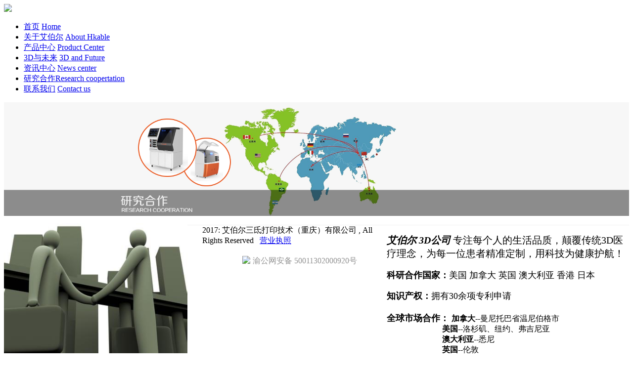

--- FILE ---
content_type: text/html
request_url: http://hkable3d.com/a/yanjiuhezuo/
body_size: 2575
content:
<!DOCTYPE html>
<html>
	<head>
		<meta charset="UTF-8">
		<link rel="stylesheet" href="/templets/zjcoo/css/css.css" />
		<title>研究合作</title>
	</head>
	<body>
		<meta charset="UTF-8">
<div class="top">
	<img src="/templets/zjcoo/images/logo.png" class="logo" />
	<ul class="top_nav">
		<li >
			<a href="/" class="nav_first">首页</a>
			<a href="/" class="nav_second">Home</a>
		</li> 
		
		<li>
			<a href="/a/guanyuaiboer/" class="nav_first">关于艾伯尔</a>
			<a href="/a/guanyuaiboer/" class="nav_second">About Hkable												</a>
		</li>
		
		<li>
			<a href="/a/chanpinzhongxin/" class="nav_first">产品中心</a>
			<a href="/a/chanpinzhongxin/" class="nav_second">Product Center</a>
		</li>
		
		<li>
			<a href="/a/3dyuweilai/" class="nav_first">3D与未来</a>
			<a href="/a/3dyuweilai/" class="nav_second">3D and Future																				</a>
		</li>
		
		<li>
			<a href="/a/zixunzhongxin/" class="nav_first">资讯中心</a>
			<a href="/a/zixunzhongxin/" class="nav_second">News center</a>
		</li>
		<li class='top_nav_selected'><a class='nav_first' href='/a/yanjiuhezuo/' >研究合作</a><a class='nav_second' href='/a/yanjiuhezuo/' >Research coopertation																				</a></li>
		<li>
			<a href="/a/lianxiwomen/" class="nav_first">联系我们</a>
			<a href="/a/lianxiwomen/" class="nav_second">Contact us																																																																												</a>
		</li>
		
	</ul>
	<!--<ul class="top_nav2">
		<li ><a href="/">Home</a></li> 
		
		<li><a href="/a/guanyuaiboer/">About Hkable												</a></li>
		
		<li><a href="/a/chanpinzhongxin/">Product Center</a></li>
		
		<li><a href="/a/3dyuweilai/">3D and Future																				</a></li>
		
		<li><a href="/a/zixunzhongxin/">News center</a></li>
		<li class='top_nav_selected'><a href='/a/yanjiuhezuo/' >Research coopertation																				</a></li>
		<li><a href="/a/lianxiwomen/">Contact us																																																																												</a></li>
		
	</ul>-->
	<!-- <a href="http://enhkable3d.wowolego.com/" class="top_yy">English</a>
	<a href="http://hkable3d.com/" class="top_yy">中文</a> -->
</div>
<div class="c"></div>
<script type="text/javascript" src="/templets/zjcoo/js/jQuery.js" ></script>
<script type="text/javascript" src="/templets/zjcoo/js/index.js" ></script>
<img src="/uploads/170506/1-1F506164913N8.png" class="head-img" style="display: block;width: 100%;min-width: 1200px;"/>
<div class="music"></div>
		<div class="collaboration_nr">
			&nbsp; &nbsp; &nbsp; &nbsp;&nbsp;&nbsp;<img alt="" src="/uploads/allimg/170516/1-1F516101P1H8.png" style="width: 371px; height: 278px; float: left;margin-right:30px" />
<div style="float:right;width: 490px;">
	<br />
	<br />
	<span style="font-size:20px;margin:40px 0"><strong><em>艾伯尔&nbsp;</em><em>3D公司</em>&nbsp;</strong>专注每个人的生活品质，颠覆传统3D医疗理念，为每一位患者精准定制，用科技为健康护航！</span><br />
	<br />
	<span style="font-size:18px;margin:40px 0"><strong>科研合作</strong><strong>国家：</strong>美国&nbsp;加拿大 英国 澳大利亚 香港&nbsp;日本</span><br />
	<br />
	<span style="font-size:18px;margin:40px 0"><strong>知识产权：</strong>拥有30余项专利申请<br />
	<br />
	<strong>全球市场合作：&nbsp;</strong></span><strong style="font-size: 16px;">加拿大</strong><span style="font-size: 16px;">--曼尼托巴省温尼伯格市 &nbsp;</span><br style="font-size: 16px;" />
	<strong style="font-size: 16px;">&nbsp; &nbsp; &nbsp; &nbsp; &nbsp; &nbsp; &nbsp; &nbsp; &nbsp; &nbsp; &nbsp; &nbsp; &nbsp; &nbsp; 美国</strong><span style="font-size: 16px;">--洛杉矶、纽约、弗吉尼亚 &nbsp;</span><br style="font-size: 16px;" />
	<strong style="font-size: 16px;">&nbsp; &nbsp; &nbsp; &nbsp; &nbsp; &nbsp; &nbsp; &nbsp; &nbsp; &nbsp; &nbsp; &nbsp; &nbsp; &nbsp; 澳大利亚</strong><span style="font-size: 16px;">--悉尼 &nbsp;</span><br style="font-size: 16px;" />
	<strong style="font-size: 16px;">&nbsp; &nbsp; &nbsp; &nbsp; &nbsp; &nbsp; &nbsp; &nbsp; &nbsp; &nbsp; &nbsp; &nbsp; &nbsp; &nbsp; 英国</strong><span style="font-size: 16px;">--伦敦</span><br style="font-size: 16px;" />
	<strong style="font-size: 16px;">&nbsp; &nbsp; &nbsp; &nbsp; &nbsp; &nbsp; &nbsp; &nbsp; &nbsp; &nbsp; &nbsp; &nbsp; &nbsp; &nbsp; 日本</strong><span style="font-size: 16px;">--东京&nbsp;</span><br style="font-size: 16px;" />
	<strong style="font-size: 16px;">&nbsp; &nbsp; &nbsp; &nbsp; &nbsp; &nbsp; &nbsp; &nbsp; &nbsp; &nbsp; &nbsp; &nbsp; &nbsp; &nbsp; 中国</strong><span style="font-size: 16px;">--34个省市自治区</span><br />
	<br />
	&nbsp;</div>

			<div class="c"></div>
		</div>
		
		<div class="c"></div>
<meta charset="UTF-8">
<div style="border-top: 1px solid #f0f0f0;">
  <div class="footer"> 2017: 艾伯尔三氐打印技术（重庆）有限公司 , All Rights Reserved   &nbsp;&nbsp;<a href="/a/qiyezizhi/2022/0525/97.html">营业执照</a>
<div style="width:300px;margin:0 auto; padding:20px 0;">
		 		<a target="_blank" href="http://www.beian.gov.cn/portal/registerSystemInfo?recordcode=50011302000920" style="display:inline-block;text-decoration:none;height:20px;line-height:20px;">
				<img src="/templets/zjcoo/images/beian.png" style="float:left;"/>
				<p style="float:left;height:20px;line-height:20px;margin: 0px 0px 0px 5px; color:#939393;">渝公网安备 50011302000920号</p></a>
				<iframe frameborder="0" style="margin-left:20px;" height="90" width="90" allowtransparency="true" scrolling="no" src="http://wljg.scjgj.cq.gov.cn/ztgsgl/WebMonitor/GUILayer/eImgMana/gshdimg.aspx?sfdm=220191122151630803759"></iframe>
				</div>

	<!-- <iframe frameborder="0" height="90" width="90" allowtransparency="true" scrolling="no" src="http://www.cqgseb.gov.cn/ztgsgl/WebMonitor/GUILayer/eImgMana/gshdimg.aspx?sfdm=220181128160334582955"></iframe> -->
	
	</div>	
	

</div>


















	</body>
</html>
